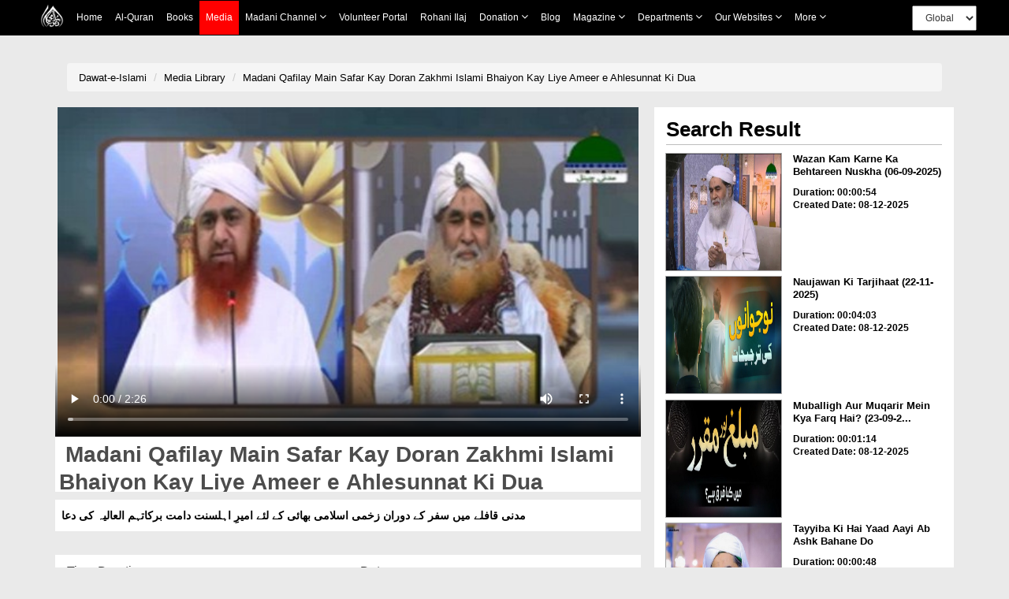

--- FILE ---
content_type: text/css
request_url: https://resources.dawateislami.net/medialibrary/css/style_other.css
body_size: 624
content:
/*search start*/
	.form-control {height:32px;}
	.search-head{background: #404040; padding:10px; text-align: center;font-size: 1.9em;color: white;}
	.btn-video-more {background:#4c4c4c;padding: 0.5em 1.5em 0.3em 1.5em;color: white;letter-spacing: 2px;border: 0px; border-radius: 4px;}
	.btn-video-more:hover {background:#e84c3d;}
	.filters-head{}
	.bg-filters {background: #f6f6f6; border-top:3px solid #e9e9e9; padding-top:15px; border-bottom: 1px solid black;}
	.bg-grid {background: #f6f6f6; padding-top: 15px;}
	.filters-head h3{margin-top:0px; margin-bottom:0px; font-weight: bold}
	.filters-head p{color:#000000; font-weight: bold}
	.filters-head a{color:black; font-size: 13px;}
	.filters-head a:hover{color:red; font-size: 13px;}
	.filters-head hr{margin-top:0px; margin-bottom:10px;}
	.caption a{padding:15px;}
	.caption hr{margin-top:10px!important;}
	.caption p{ 
	   overflow: hidden;
	   text-overflow: ellipsis;
	   display: -webkit-box;
	   line-height: 16px;     /* fallback */
	   max-height: 54px;      /* fallback */
	   -webkit-line-clamp: 3; /* number of lines to show */
	   -webkit-box-orient: vertical;
	   padding:5px !important; }


	.togglebg{display: none}

.text {
	   overflow: hidden;
	   text-overflow: ellipsis;
	   display: -webkit-box;
	   line-height: 16px;     /* fallback */
	   max-height: 39px;      /* fallback */
	   -webkit-line-clamp: 2; /* number of lines to show */
	   -webkit-box-orient: vertical;
	   padding:5px !important;
   }


@media(min-width:300px) and (max-width:768px){

		#filtermenu label{color:white;}
		#filtermenu span{color:white;}
		#filtermenu a{color:red;}
		#filtermenu a:hover{color:white;}
		#mySidebar{    
		position: absolute;
	    top: 114px;
	    width:10%;
	    z-index: 999999;
	    background: #181818;
	}
	.togglearea{display: none}
    .togglebg{background: #404040; display: block; color:white!important; padding:5px 10px 5px 10px; width:100%; text-align: right}
    .caption a{padding:1px;}
}
/*search end*/

--- FILE ---
content_type: text/css
request_url: https://resources.dawateislami.net/medialibrary/css/vertical-slider.css
body_size: 558
content:
.carousel.vertical .active,.carousel.vertical .next.left,.carousel.vertical .prev.right,.controll-arrow-top{top:0}.controll-arrow-bottom,.controll-arrow-top{position:absolute;right:0;left:0;text-align:center}.vertical .carousel-inner{height:100%}.carousel.vertical .item{-webkit-transition:top .6s ease-in-out;-moz-transition:top .6s ease-in-out;-ms-transition:top .6s ease-in-out;-o-transition:top .6s ease-in-out;transition:top .6s ease-in-out;left:0}.carousel.vertical .active.right,.carousel.vertical .next{top:100%}.carousel.vertical .active.left,.carousel.vertical .prev{top:-100%}.controll-arrow-bottom{bottom:0}.controll-arrow-bottom a,.controll-arrow-top a{text-align:center!important}